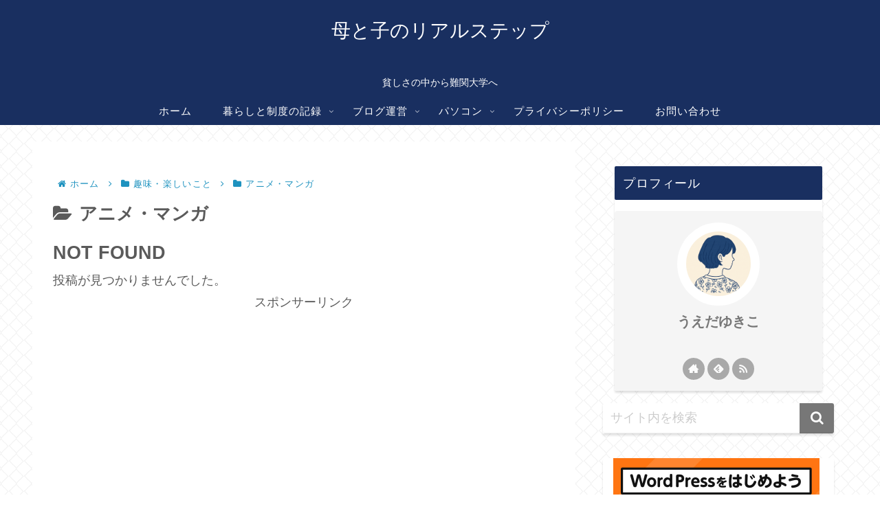

--- FILE ---
content_type: text/html; charset=utf-8
request_url: https://www.google.com/recaptcha/api2/aframe
body_size: 268
content:
<!DOCTYPE HTML><html><head><meta http-equiv="content-type" content="text/html; charset=UTF-8"></head><body><script nonce="qJ5QCfiuc-7_pxELZrSZzA">/** Anti-fraud and anti-abuse applications only. See google.com/recaptcha */ try{var clients={'sodar':'https://pagead2.googlesyndication.com/pagead/sodar?'};window.addEventListener("message",function(a){try{if(a.source===window.parent){var b=JSON.parse(a.data);var c=clients[b['id']];if(c){var d=document.createElement('img');d.src=c+b['params']+'&rc='+(localStorage.getItem("rc::a")?sessionStorage.getItem("rc::b"):"");window.document.body.appendChild(d);sessionStorage.setItem("rc::e",parseInt(sessionStorage.getItem("rc::e")||0)+1);localStorage.setItem("rc::h",'1768533229969');}}}catch(b){}});window.parent.postMessage("_grecaptcha_ready", "*");}catch(b){}</script></body></html>

--- FILE ---
content_type: text/css; charset=utf-8
request_url: https://snowcrystal.org/wp-content/cache/autoptimize/autoptimize_single_5490d6aa3015b0ea2b81745ec55fed1c.php?ver=6.9&fver=20240130045724
body_size: 9757
content:
body{background-image:url(//snowcrystal.org/wp-content/themes/cocoon-master/skins/skin-innocence/images/squ_ten2.png);background-size:auto;background-repeat:repeat;background-position:center top;background-attachment:scroll;background-color:#fff;color:#5a5a5a}.home:not(.page) .main,.sidebar{background-color:initial}.a-wrap{color:#5a5a5a}.is-header-fixed .header-container{box-shadow:0 2px 7px rgb(0 0 0/11%)}#navi .caption-wrap .item-label{font-size:15px;color:#888;letter-spacing:.07em}.ect-vertical-card .entry-card-wrap{max-width:45%;box-shadow:0 0 3px 0 rgb(0 0 0/12%),0 2px 3px 0 rgb(0 0 0/20%);background-color:#fff;border-radius:3px;padding:0;margin-bottom:35px}@media screen and (max-width:480px){.ect-vertical-card .entry-card-wrap{max-width:46%;margin-bottom:15px}.e-card-title{font-size:13px}}.ect-vertical-card .entry-card-wrap:hover{opacity:.8;box-shadow:0 0 3px 0 rgb(0 0 0/12%),0 2px 3px 4px rgb(0 0 0/10%);transform:translateY(-2px)}.entry-card-title{color:#5a5a5a;line-height:1.6}.ect-vertical-card .entry-card-wrap .entry-card-content{margin:8px 12px 9px}.entry-card-meta,.related-entry-card-meta{color:#b7b7b7;margin:4px 8px}.entry-card-wrap .cat-label{display:none}.ect-vertical-card{justify-content:space-around}.list-more-button{background-color:#777;color:#fff;box-shadow:0 2px 3px rgb(0 0 0/7%),0 2px 3px -2px rgb(0 0 0/7%);border:none}.list-more-button:hover{background-color:#777;color:#fff;opacity:.8}#index-tab-1:checked~.index-tab-buttons .index-tab-button[for=index-tab-1],#index-tab-2:checked~.index-tab-buttons .index-tab-button[for=index-tab-2],#index-tab-3:checked~.index-tab-buttons .index-tab-button[for=index-tab-3],#index-tab-4:checked~.index-tab-buttons .index-tab-button[for=index-tab-4]{background:none #777;border:1px solid #777;letter-spacing:.03em}.list-title{color:#777;letter-spacing:.03em}.breadcrumb{color:#1e92bf}.breadcrumb div{letter-spacing:.1em}.breadcrumb a{color:#1e92bf}.entry-date{color:#ccc;font-size:1.2em;letter-spacing:.05em}.date-tags{text-align:left;margin-top:20px}.date-tags .post-date>span[class^=fa],.date-tags .post-update>span[class^=fa]{width:31px;height:31px;background-color:#777;color:#fff;font-size:1.35em;border-radius:50%;text-align:center;line-height:1.9}@media screen and (max-width:480px){.date-tags .post-date>span[class^=fa],.date-tags .post-update>span[class^=fa]{line-height:2.1}}.cat-label{display:none}.entry-content .toc{width:53%;min-width:250px;max-width:370px;background-color:#f9f9f9;box-shadow:0 2px 2px rgba(0,0,0,.2);border:none;border-top:5px solid #777;border-radius:10px}.entry-content .toc-title{font-weight:700;letter-spacing:.05em;font-size:1.25em}.entry-content .toc-title:before{display:inline-block;width:45px;height:45px;border-radius:50%;color:#fff;font-family:FontAwesome;content:"\f0ca";background-color:#777;line-height:47px;margin-right:5px}.entry-content .toc a{display:block;color:#5a5a5a;border-bottom:dashed 1px silver;padding:.2em 2em .2em 0}.entry-content .toc-list{padding-left:1em}.entry-content .toc-list>li{position:relative}.entry-content .toc-list>li:before{font-family:FontAwesome;content:"\f138";position:absolute;color:#777;top:3px;left:-20px}.entry-content .toc-list>li>a{font-weight:700}.entry-content .toc-list>li>ul>li{position:relative}.entry-content .toc-list>li>ul>li:before{font-family:FontAwesome;content:"\f105";position:absolute;color:#777;top:1px;left:-12px}.entry-content .toc-list>li>ul>li>a{font-size:.9em;color:#777}.entry-content p{line-height:1.9}.entry-content h2{padding:22px 20px 18px;background:#f2f2f2;border-left:solid 5px #777;border-bottom:solid 3px #d7d7d7;font-size:21px}.entry-content h3{position:relative;background:#f2f2f2;padding:10px 4px 10px 39px;font-size:19px;border-radius:10px;margin:3em 0 1.5em;border:none}.entry-content h3:before{font-family:FontAwesome;content:"\f00c";display:inline-block;position:absolute;padding:0;color:#eee;background:#777;width:40px;height:40px;text-align:center;line-height:41px;top:50%;left:-.4em;-webkit-transform:translateY(-50%);transform:translateY(-50%);border-radius:50%;box-shadow:1px 1px 2px rgba(0,0,0,.29)}@media screen and (max-width:480px){.entry-content h3{font-size:18px}}.entry-content h4{position:relative;padding-left:25px;border:none;font-size:18px;margin-bottom:1.3em;margin-top:2.4em;width:95%}.entry-content h4:before{position:absolute;content:"";bottom:-3px;left:0;width:0;height:0;border:none;border-left:solid 15px transparent;border-bottom:solid 15px #777}.entry-content h4:after{position:absolute;content:"";bottom:-3px;left:10px;width:100%;border-bottom:solid 3px #777}@media screen and (max-width:480px){.entry-content h4{font-size:17px}}.entry-content h5{font-size:18px}@media screen and (max-width:480px){.entry-content h5{font-size:17px}}.internal-blogcard-wrap{box-shadow:0 4px 4px rgb(0 0 0/3%),0 2px 3px -2px rgb(0 0 0/10%)}.blogcard-title{color:#5a5a5a}.blogcard-snippet{color:#777}.cat-link{border-radius:5px;background-color:#777}.share-button:hover,.follow-button:hover{transform:scale(1.1);box-shadow:0 2px 2px rgba(0,0,0,.2)}.sns-share.ss-high-and-low-lc a .social-icon{font-size:22px}@media screen and (min-width:481px){.sns-share,.sns-follow{width:70%;margin-right:auto;margin-left:auto}}.sns-share-buttons{justify-content:space-evenly}.sns-share-buttons a{font-size:1.25em;border-radius:50%;width:50px !important;height:50px;opacity:.6}@media screen and (max-width:834px){.ss-bottom .sns-share-buttons a{font-size:1.3em}}.sns-share-buttons a .button-caption{display:none !important}.sns-share-message,.sns-follow-message{color:#bbb;margin-bottom:30px;position:relative}.sns-share-message:before,.sns-follow-message:before{content:"";position:absolute;display:inline-block;width:30px;height:2px;left:50%;bottom:-5px;-webkit-transform:translateX(-50%);transform:translateX(-50%);border-radius:3px;background-color:#bbb}.sns-follow-buttons{justify-content:space-evenly}.sns-follow-buttons a{font-size:1.7em;border-radius:50%;width:50px;height:50px;opacity:.6}@media screen and (max-width:834px){.ss-bottom .sns-follow-buttons a{font-size:1.3em}}.related-entry-heading,.comment-title{color:#777;font-size:1.25em}@media screen and (min-width:481px){.related-entry-heading,.comment-title{font-size:1.2em}}.related-entry-heading:before,.comment-title:before{font-family:FontAwesome;display:inline-block;background-color:#777;color:#fff;border-radius:50%;width:40px;height:40px;line-height:40px;text-align:center;font-size:.9em}.comment-title:before{content:"\f075"}.related-entry-heading:before{content:"\f15c"}.author-link{color:#777;text-decoration:none}.related-entry-card-title{color:#5a5a5a}button#comment-reply-btn{background-color:#777;color:#fff;font-size:.95em;border-radius:50px;width:70%;margin:0 auto}.comment-form .form-submit input{background-color:#777;color:#fff;font-size:.9em;border-radius:50px;width:70%;margin:0 auto;box-shadow:0 4px 4px rgb(0 0 0/10%),0 2px 3px -2px rgb(0 0 0/15%)}.form-submit{text-align:center}.sidebar:not(#slide-in-sidebar) .widget-sidebar{background-color:#fff;box-shadow:0 3px 3px rgb(0 0 0/12%),0 2px 3px -2px rgb(0 0 0/1%);border-radius:3px}.widget-sidebar>div{padding:0 .5em .4em}.sidebar h2,.sidebar h3{color:#fff;background-color:#777;padding:8px 12px;font-size:1.02em;letter-spacing:.05em;font-weight:400}.widget_recent_entries ul li a,.widget_categories ul li a,.widget_archive ul li a,.widget_pages ul li a,.widget_meta ul li a,.widget_rss ul li a,.widget_nav_menu ul li a{color:#5a5a5a}.widget_author_box{width:90%;margin:0 auto}.author-box{border:none;background-color:#f5f5f5}.author-box .author-name a{text-decoration:none;color:#777}.author-thumb img{border:3px solid #fff}.nwa .author-box{padding:10px 0 0}.nwa .author-box .author-thumb{position:relative;margin-top:17px;z-index:1}.author-thumb:before{content:"";position:absolute;width:calc(100% + 20px);height:200px;height:calc(100% + 14px);background-color:#fff;border-radius:50%;transform:translate(-10px,-10px);z-index:-1}.nwa .author-box .author-content{padding:.8em}.author-description{padding:.3em}.author-description p{color:#777;line-height:1.8}@media screen and (min-width:481px){.author-description p{font-size:.85em}}.author-box .sns-follow{margin:0 auto}.author-box .sns-follow-buttons a.follow-button{background-color:#777;color:#fff;border-radius:50%;width:32px;height:32px;line-height:34px;border:none}.widget_categories ul{padding:0 0 10px 9px;margin-right:8px}.widget_categories ul li a{font-size:.9em}.widget_categories ul li a:before{font-family:FontAwesome;content:"\f07b";color:#777;padding-right:7px}.widget_categories ul li a .post-count{display:inline-block;overflow:hidden;min-width:25px;height:25px;margin-left:3px;border-radius:25%;background:#f2f2f2;color:#626262;font-size:12px;text-align:center;vertical-align:middle;line-height:24px}.sidebar:not(#slide-in-sidebar) .widget_search{box-shadow:none;background-color:transparent}.sidebar:not(#slide-in-sidebar) .widget-sidebar .search-box{box-shadow:0 3px 3px rgb(0 0 0/12%),0 2px 3px -2px rgb(0 0 0/1%)}input.search-edit{border:none;border-bottom:solid 1px #efefef}input.search-edit::placeholder{color:#ccc}button.search-submit{border-bottom:solid 1px rgba(0,0,0,.1);border-radius:0 3px 3px 0;color:#fff;background-color:#777;width:50px;height:100%;top:0;right:0}#footer{background-color:#e7e7e7}.font-awesome-5 .entry-content .toc-title:before,.font-awesome-5 .entry-content .toc-list>li:before,.font-awesome-5 .entry-content .toc-list>li>ul>li:before,.font-awesome-5 .entry-content h3:before,.font-awesome-5 .related-entry-heading:before,.font-awesome-5 .comment-title:before,.font-awesome-5 .widget_categories ul li a:before{font-family:"Font Awesome 5 Free";font-weight:900}#main{animation:mainFade 1.5s ease 0s 1 normal;-webkit-animation:mainFade 1.5s ease 0s 1 normal}@keyframes mainFade{0%{opacity:0;transform:translateY(20px)}100%{opacity:1}}